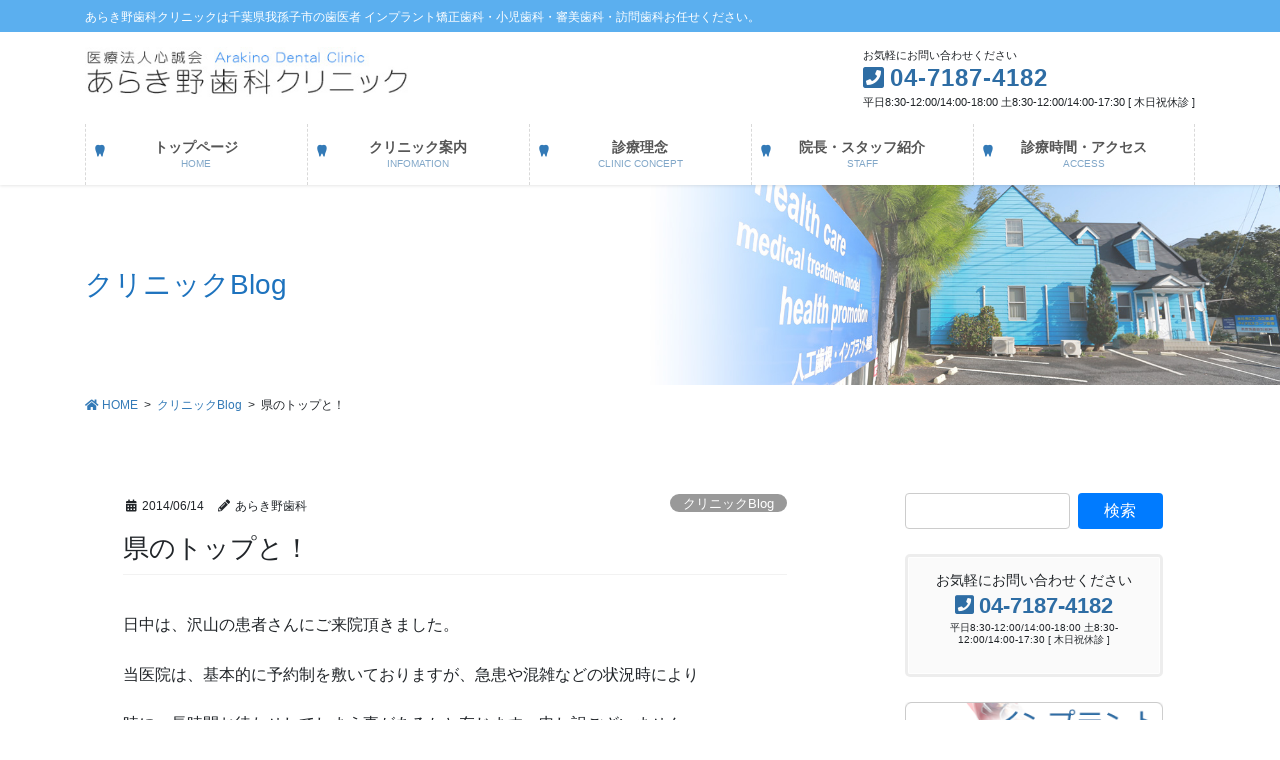

--- FILE ---
content_type: text/html; charset=UTF-8
request_url: https://arakino-shika.com/blog/1745/
body_size: 14565
content:
<!DOCTYPE html>
<html lang="ja">
<head>
<meta charset="utf-8">
<meta http-equiv="X-UA-Compatible" content="IE=edge">
<meta name="viewport" content="width=device-width, initial-scale=1">
<title>県のトップと！ | あらき野歯科クリニック</title>
<meta name='robots' content='max-image-preview:large' />
<link rel='dns-prefetch' href='//webfonts.sakura.ne.jp' />
<link rel='dns-prefetch' href='//s.w.org' />
<link rel="alternate" type="application/rss+xml" title="あらき野歯科クリニック &raquo; フィード" href="https://arakino-shika.com/feed/" />
<link rel="alternate" type="application/rss+xml" title="あらき野歯科クリニック &raquo; コメントフィード" href="https://arakino-shika.com/comments/feed/" />
<meta name="description" content="日中は、沢山の患者さんにご来院頂きました。当医院は、基本的に予約制を敷いておりますが、急患や混雑などの状況時により時に、長時間お待たせしてしまう事があるかと存じます。申し訳ございません。しかし、できる限りお時間通り診療ができるように善処してまいります。宜しくお願い致します。&nbsp;夜は、船橋の地にて、大好きな県歯の斉藤会長と大好きな先輩とミーティングをしました。歯科医師会が、県民、地域住民にどう貢献できるか、そのため" /><script type="text/javascript">
window._wpemojiSettings = {"baseUrl":"https:\/\/s.w.org\/images\/core\/emoji\/14.0.0\/72x72\/","ext":".png","svgUrl":"https:\/\/s.w.org\/images\/core\/emoji\/14.0.0\/svg\/","svgExt":".svg","source":{"concatemoji":"https:\/\/arakino-shika.com\/wp-includes\/js\/wp-emoji-release.min.js?ver=e8a9d71a5db60f018fe6cb42971b145c"}};
/*! This file is auto-generated */
!function(e,a,t){var n,r,o,i=a.createElement("canvas"),p=i.getContext&&i.getContext("2d");function s(e,t){var a=String.fromCharCode,e=(p.clearRect(0,0,i.width,i.height),p.fillText(a.apply(this,e),0,0),i.toDataURL());return p.clearRect(0,0,i.width,i.height),p.fillText(a.apply(this,t),0,0),e===i.toDataURL()}function c(e){var t=a.createElement("script");t.src=e,t.defer=t.type="text/javascript",a.getElementsByTagName("head")[0].appendChild(t)}for(o=Array("flag","emoji"),t.supports={everything:!0,everythingExceptFlag:!0},r=0;r<o.length;r++)t.supports[o[r]]=function(e){if(!p||!p.fillText)return!1;switch(p.textBaseline="top",p.font="600 32px Arial",e){case"flag":return s([127987,65039,8205,9895,65039],[127987,65039,8203,9895,65039])?!1:!s([55356,56826,55356,56819],[55356,56826,8203,55356,56819])&&!s([55356,57332,56128,56423,56128,56418,56128,56421,56128,56430,56128,56423,56128,56447],[55356,57332,8203,56128,56423,8203,56128,56418,8203,56128,56421,8203,56128,56430,8203,56128,56423,8203,56128,56447]);case"emoji":return!s([129777,127995,8205,129778,127999],[129777,127995,8203,129778,127999])}return!1}(o[r]),t.supports.everything=t.supports.everything&&t.supports[o[r]],"flag"!==o[r]&&(t.supports.everythingExceptFlag=t.supports.everythingExceptFlag&&t.supports[o[r]]);t.supports.everythingExceptFlag=t.supports.everythingExceptFlag&&!t.supports.flag,t.DOMReady=!1,t.readyCallback=function(){t.DOMReady=!0},t.supports.everything||(n=function(){t.readyCallback()},a.addEventListener?(a.addEventListener("DOMContentLoaded",n,!1),e.addEventListener("load",n,!1)):(e.attachEvent("onload",n),a.attachEvent("onreadystatechange",function(){"complete"===a.readyState&&t.readyCallback()})),(e=t.source||{}).concatemoji?c(e.concatemoji):e.wpemoji&&e.twemoji&&(c(e.twemoji),c(e.wpemoji)))}(window,document,window._wpemojiSettings);
</script>
<style type="text/css">
img.wp-smiley,
img.emoji {
	display: inline !important;
	border: none !important;
	box-shadow: none !important;
	height: 1em !important;
	width: 1em !important;
	margin: 0 0.07em !important;
	vertical-align: -0.1em !important;
	background: none !important;
	padding: 0 !important;
}
</style>
	<link rel='stylesheet' id='vkExUnit_common_style-css'  href='https://arakino-shika.com/wp-content/plugins/vk-all-in-one-expansion-unit/assets/css/vkExUnit_style.css?ver=9.61.6.0' type='text/css' media='all' />
<style id='vkExUnit_common_style-inline-css' type='text/css'>
:root {--ver_page_top_button_url:url(https://arakino-shika.com/wp-content/plugins/vk-all-in-one-expansion-unit/assets/images/to-top-btn-icon.svg);}@font-face {font-weight: normal;font-style: normal;font-family: "vk_sns";src: url("https://arakino-shika.com/wp-content/plugins/vk-all-in-one-expansion-unit/inc/sns/icons/fonts/vk_sns.eot?-bq20cj");src: url("https://arakino-shika.com/wp-content/plugins/vk-all-in-one-expansion-unit/inc/sns/icons/fonts/vk_sns.eot?#iefix-bq20cj") format("embedded-opentype"),url("https://arakino-shika.com/wp-content/plugins/vk-all-in-one-expansion-unit/inc/sns/icons/fonts/vk_sns.woff?-bq20cj") format("woff"),url("https://arakino-shika.com/wp-content/plugins/vk-all-in-one-expansion-unit/inc/sns/icons/fonts/vk_sns.ttf?-bq20cj") format("truetype"),url("https://arakino-shika.com/wp-content/plugins/vk-all-in-one-expansion-unit/inc/sns/icons/fonts/vk_sns.svg?-bq20cj#vk_sns") format("svg");}
</style>
<link rel='stylesheet' id='wp-block-library-css'  href='https://arakino-shika.com/wp-includes/css/dist/block-library/style.min.css?ver=e8a9d71a5db60f018fe6cb42971b145c' type='text/css' media='all' />
<style id='global-styles-inline-css' type='text/css'>
body{--wp--preset--color--black: #000000;--wp--preset--color--cyan-bluish-gray: #abb8c3;--wp--preset--color--white: #ffffff;--wp--preset--color--pale-pink: #f78da7;--wp--preset--color--vivid-red: #cf2e2e;--wp--preset--color--luminous-vivid-orange: #ff6900;--wp--preset--color--luminous-vivid-amber: #fcb900;--wp--preset--color--light-green-cyan: #7bdcb5;--wp--preset--color--vivid-green-cyan: #00d084;--wp--preset--color--pale-cyan-blue: #8ed1fc;--wp--preset--color--vivid-cyan-blue: #0693e3;--wp--preset--color--vivid-purple: #9b51e0;--wp--preset--gradient--vivid-cyan-blue-to-vivid-purple: linear-gradient(135deg,rgba(6,147,227,1) 0%,rgb(155,81,224) 100%);--wp--preset--gradient--light-green-cyan-to-vivid-green-cyan: linear-gradient(135deg,rgb(122,220,180) 0%,rgb(0,208,130) 100%);--wp--preset--gradient--luminous-vivid-amber-to-luminous-vivid-orange: linear-gradient(135deg,rgba(252,185,0,1) 0%,rgba(255,105,0,1) 100%);--wp--preset--gradient--luminous-vivid-orange-to-vivid-red: linear-gradient(135deg,rgba(255,105,0,1) 0%,rgb(207,46,46) 100%);--wp--preset--gradient--very-light-gray-to-cyan-bluish-gray: linear-gradient(135deg,rgb(238,238,238) 0%,rgb(169,184,195) 100%);--wp--preset--gradient--cool-to-warm-spectrum: linear-gradient(135deg,rgb(74,234,220) 0%,rgb(151,120,209) 20%,rgb(207,42,186) 40%,rgb(238,44,130) 60%,rgb(251,105,98) 80%,rgb(254,248,76) 100%);--wp--preset--gradient--blush-light-purple: linear-gradient(135deg,rgb(255,206,236) 0%,rgb(152,150,240) 100%);--wp--preset--gradient--blush-bordeaux: linear-gradient(135deg,rgb(254,205,165) 0%,rgb(254,45,45) 50%,rgb(107,0,62) 100%);--wp--preset--gradient--luminous-dusk: linear-gradient(135deg,rgb(255,203,112) 0%,rgb(199,81,192) 50%,rgb(65,88,208) 100%);--wp--preset--gradient--pale-ocean: linear-gradient(135deg,rgb(255,245,203) 0%,rgb(182,227,212) 50%,rgb(51,167,181) 100%);--wp--preset--gradient--electric-grass: linear-gradient(135deg,rgb(202,248,128) 0%,rgb(113,206,126) 100%);--wp--preset--gradient--midnight: linear-gradient(135deg,rgb(2,3,129) 0%,rgb(40,116,252) 100%);--wp--preset--duotone--dark-grayscale: url('#wp-duotone-dark-grayscale');--wp--preset--duotone--grayscale: url('#wp-duotone-grayscale');--wp--preset--duotone--purple-yellow: url('#wp-duotone-purple-yellow');--wp--preset--duotone--blue-red: url('#wp-duotone-blue-red');--wp--preset--duotone--midnight: url('#wp-duotone-midnight');--wp--preset--duotone--magenta-yellow: url('#wp-duotone-magenta-yellow');--wp--preset--duotone--purple-green: url('#wp-duotone-purple-green');--wp--preset--duotone--blue-orange: url('#wp-duotone-blue-orange');--wp--preset--font-size--small: 13px;--wp--preset--font-size--medium: 20px;--wp--preset--font-size--large: 36px;--wp--preset--font-size--x-large: 42px;}.has-black-color{color: var(--wp--preset--color--black) !important;}.has-cyan-bluish-gray-color{color: var(--wp--preset--color--cyan-bluish-gray) !important;}.has-white-color{color: var(--wp--preset--color--white) !important;}.has-pale-pink-color{color: var(--wp--preset--color--pale-pink) !important;}.has-vivid-red-color{color: var(--wp--preset--color--vivid-red) !important;}.has-luminous-vivid-orange-color{color: var(--wp--preset--color--luminous-vivid-orange) !important;}.has-luminous-vivid-amber-color{color: var(--wp--preset--color--luminous-vivid-amber) !important;}.has-light-green-cyan-color{color: var(--wp--preset--color--light-green-cyan) !important;}.has-vivid-green-cyan-color{color: var(--wp--preset--color--vivid-green-cyan) !important;}.has-pale-cyan-blue-color{color: var(--wp--preset--color--pale-cyan-blue) !important;}.has-vivid-cyan-blue-color{color: var(--wp--preset--color--vivid-cyan-blue) !important;}.has-vivid-purple-color{color: var(--wp--preset--color--vivid-purple) !important;}.has-black-background-color{background-color: var(--wp--preset--color--black) !important;}.has-cyan-bluish-gray-background-color{background-color: var(--wp--preset--color--cyan-bluish-gray) !important;}.has-white-background-color{background-color: var(--wp--preset--color--white) !important;}.has-pale-pink-background-color{background-color: var(--wp--preset--color--pale-pink) !important;}.has-vivid-red-background-color{background-color: var(--wp--preset--color--vivid-red) !important;}.has-luminous-vivid-orange-background-color{background-color: var(--wp--preset--color--luminous-vivid-orange) !important;}.has-luminous-vivid-amber-background-color{background-color: var(--wp--preset--color--luminous-vivid-amber) !important;}.has-light-green-cyan-background-color{background-color: var(--wp--preset--color--light-green-cyan) !important;}.has-vivid-green-cyan-background-color{background-color: var(--wp--preset--color--vivid-green-cyan) !important;}.has-pale-cyan-blue-background-color{background-color: var(--wp--preset--color--pale-cyan-blue) !important;}.has-vivid-cyan-blue-background-color{background-color: var(--wp--preset--color--vivid-cyan-blue) !important;}.has-vivid-purple-background-color{background-color: var(--wp--preset--color--vivid-purple) !important;}.has-black-border-color{border-color: var(--wp--preset--color--black) !important;}.has-cyan-bluish-gray-border-color{border-color: var(--wp--preset--color--cyan-bluish-gray) !important;}.has-white-border-color{border-color: var(--wp--preset--color--white) !important;}.has-pale-pink-border-color{border-color: var(--wp--preset--color--pale-pink) !important;}.has-vivid-red-border-color{border-color: var(--wp--preset--color--vivid-red) !important;}.has-luminous-vivid-orange-border-color{border-color: var(--wp--preset--color--luminous-vivid-orange) !important;}.has-luminous-vivid-amber-border-color{border-color: var(--wp--preset--color--luminous-vivid-amber) !important;}.has-light-green-cyan-border-color{border-color: var(--wp--preset--color--light-green-cyan) !important;}.has-vivid-green-cyan-border-color{border-color: var(--wp--preset--color--vivid-green-cyan) !important;}.has-pale-cyan-blue-border-color{border-color: var(--wp--preset--color--pale-cyan-blue) !important;}.has-vivid-cyan-blue-border-color{border-color: var(--wp--preset--color--vivid-cyan-blue) !important;}.has-vivid-purple-border-color{border-color: var(--wp--preset--color--vivid-purple) !important;}.has-vivid-cyan-blue-to-vivid-purple-gradient-background{background: var(--wp--preset--gradient--vivid-cyan-blue-to-vivid-purple) !important;}.has-light-green-cyan-to-vivid-green-cyan-gradient-background{background: var(--wp--preset--gradient--light-green-cyan-to-vivid-green-cyan) !important;}.has-luminous-vivid-amber-to-luminous-vivid-orange-gradient-background{background: var(--wp--preset--gradient--luminous-vivid-amber-to-luminous-vivid-orange) !important;}.has-luminous-vivid-orange-to-vivid-red-gradient-background{background: var(--wp--preset--gradient--luminous-vivid-orange-to-vivid-red) !important;}.has-very-light-gray-to-cyan-bluish-gray-gradient-background{background: var(--wp--preset--gradient--very-light-gray-to-cyan-bluish-gray) !important;}.has-cool-to-warm-spectrum-gradient-background{background: var(--wp--preset--gradient--cool-to-warm-spectrum) !important;}.has-blush-light-purple-gradient-background{background: var(--wp--preset--gradient--blush-light-purple) !important;}.has-blush-bordeaux-gradient-background{background: var(--wp--preset--gradient--blush-bordeaux) !important;}.has-luminous-dusk-gradient-background{background: var(--wp--preset--gradient--luminous-dusk) !important;}.has-pale-ocean-gradient-background{background: var(--wp--preset--gradient--pale-ocean) !important;}.has-electric-grass-gradient-background{background: var(--wp--preset--gradient--electric-grass) !important;}.has-midnight-gradient-background{background: var(--wp--preset--gradient--midnight) !important;}.has-small-font-size{font-size: var(--wp--preset--font-size--small) !important;}.has-medium-font-size{font-size: var(--wp--preset--font-size--medium) !important;}.has-large-font-size{font-size: var(--wp--preset--font-size--large) !important;}.has-x-large-font-size{font-size: var(--wp--preset--font-size--x-large) !important;}
</style>
<link rel='stylesheet' id='bootstrap-4-style-css'  href='https://arakino-shika.com/wp-content/themes/lightning-pro/library/bootstrap-4/css/bootstrap.min.css?ver=4.5.0' type='text/css' media='all' />
<link rel='stylesheet' id='lightning-common-style-css'  href='https://arakino-shika.com/wp-content/themes/lightning-pro/assets/css/common.css?ver=8.12.10' type='text/css' media='all' />
<style id='lightning-common-style-inline-css' type='text/css'>
/* vk-mobile-nav */:root {--vk-mobile-nav-menu-btn-bg-src: url("https://arakino-shika.com/wp-content/themes/lightning-pro/inc/vk-mobile-nav/package/images/vk-menu-btn-black.svg");--vk-mobile-nav-menu-btn-close-bg-src: url("https://arakino-shika.com/wp-content/themes/lightning-pro/inc/vk-mobile-nav/package/images/vk-menu-close-black.svg");--vk-menu-acc-icon-open-black-bg-src: url("https://arakino-shika.com/wp-content/themes/lightning-pro/inc/vk-mobile-nav/package/images/vk-menu-acc-icon-open-black.svg");--vk-menu-acc-icon-open-white-bg-src: url("https://arakino-shika.com/wp-content/themes/lightning-pro/inc/vk-mobile-nav/package/images/vk-menu-acc-icon-open-white.svg");--vk-menu-acc-icon-close-black-bg-src: url("https://arakino-shika.com/wp-content/themes/lightning-pro/inc/vk-mobile-nav/package/images/vk-menu-close-black.svg");--vk-menu-acc-icon-close-white-bg-src: url("https://arakino-shika.com/wp-content/themes/lightning-pro/inc/vk-mobile-nav/package/images/vk-menu-close-white.svg");}
</style>
<link rel='stylesheet' id='lightning-design-style-css'  href='https://arakino-shika.com/wp-content/plugins/lightning-skin-pale/bs4/css/style.css?ver=8.1.9' type='text/css' media='all' />
<style id='lightning-design-style-inline-css' type='text/css'>
a { color:#337ab7; }
.tagcloud a:before { font-family: "Font Awesome 5 Free";content: "\f02b";font-weight: bold; }
/* Pro Title Design */ h2,.mainSection .cart_totals h2,h2.mainSection-title { background-color:unset;position: relative;border:none;padding:unset;margin-left: auto;margin-right: auto;border-radius:unset;outline: unset;outline-offset: unset;box-shadow: unset;content:none;overflow: unset;background-color:#337ab7;position: relative;padding: 0.6em 0.8em 0.5em;margin-bottom:1.2em;color:#fff;border-radius:4px;text-align:left;}h2 a,.mainSection .cart_totals h2 a,h2.mainSection-title a { color:#fff;}h2::before,.mainSection .cart_totals h2::before,h2.mainSection-title::before { background-color:unset;position: relative;border:none;padding:unset;margin-left: auto;margin-right: auto;border-radius:unset;outline: unset;outline-offset: unset;box-shadow: unset;content:none;overflow: unset;content: "";position: absolute;top: auto;left: 40px;bottom: -20px;width: auto;margin-left: -10px;border: 10px solid transparent;border-top: 10px solid #337ab7;z-index: 2;height: auto;background-color: transparent !important;}h2::after,.mainSection .cart_totals h2::after,h2.mainSection-title::after { background-color:unset;position: relative;border:none;padding:unset;margin-left: auto;margin-right: auto;border-radius:unset;outline: unset;outline-offset: unset;box-shadow: unset;content:none;overflow: unset;}.siteContent .subSection-title,.siteContent .widget .subSection-title { background-color:unset;position: relative;border:none;padding:unset;margin-left: auto;margin-right: auto;border-radius:unset;outline: unset;outline-offset: unset;box-shadow: unset;content:none;overflow: unset;text-align:left;}.siteContent .subSection-title a,.siteContent .widget .subSection-title a { color:#333;}.siteContent .subSection-title::before,.siteContent .widget .subSection-title::before { background-color:unset;position: relative;border:none;padding:unset;margin-left: auto;margin-right: auto;border-radius:unset;outline: unset;outline-offset: unset;box-shadow: unset;content:none;overflow: unset;}.siteContent .subSection-title::after,.siteContent .widget .subSection-title::after { background-color:unset;position: relative;border:none;padding:unset;margin-left: auto;margin-right: auto;border-radius:unset;outline: unset;outline-offset: unset;box-shadow: unset;content:none;overflow: unset;}.siteFooter .subSection-title { background-color:unset;position: relative;border:none;padding:unset;margin-left: auto;margin-right: auto;border-radius:unset;outline: unset;outline-offset: unset;box-shadow: unset;content:none;overflow: unset;background-color:#337ab7;padding: 0.6em 0.7em 0.5em;margin-bottom:1.2em;color:#fff;border-radius:4px;}.siteFooter .subSection-title a { color:#fff;}.siteFooter .subSection-title::before { background-color:unset;position: relative;border:none;padding:unset;margin-left: auto;margin-right: auto;border-radius:unset;outline: unset;outline-offset: unset;box-shadow: unset;content:none;overflow: unset;}.siteFooter .subSection-title::after { background-color:unset;position: relative;border:none;padding:unset;margin-left: auto;margin-right: auto;border-radius:unset;outline: unset;outline-offset: unset;box-shadow: unset;content:none;overflow: unset;}h3 { background-color:unset;position: relative;border:none;padding:unset;margin-left: auto;margin-right: auto;border-radius:unset;outline: unset;outline-offset: unset;box-shadow: unset;content:none;overflow: unset;color: #333;padding: 0.6em 0 0.5em;margin-bottom:1.2em;border-top: double 3px #337ab7;border-bottom: double 3px #337ab7;}h3 a { color:#333;}h3::before { background-color:unset;position: relative;border:none;padding:unset;margin-left: auto;margin-right: auto;border-radius:unset;outline: unset;outline-offset: unset;box-shadow: unset;content:none;overflow: unset;}h3::after { background-color:unset;position: relative;border:none;padding:unset;margin-left: auto;margin-right: auto;border-radius:unset;outline: unset;outline-offset: unset;box-shadow: unset;content:none;overflow: unset;}h4 { background-color:unset;position: relative;border:none;padding:unset;margin-left: auto;margin-right: auto;border-radius:unset;outline: unset;outline-offset: unset;box-shadow: unset;content:none;overflow: unset;color:#333;padding: 0.6em 0 0.5em;margin-bottom:1.2em;border-bottom: double 3px #337ab7;}h4 a { color:#333;}h4::before { background-color:unset;position: relative;border:none;padding:unset;margin-left: auto;margin-right: auto;border-radius:unset;outline: unset;outline-offset: unset;box-shadow: unset;content:none;overflow: unset;}h4::after { background-color:unset;position: relative;border:none;padding:unset;margin-left: auto;margin-right: auto;border-radius:unset;outline: unset;outline-offset: unset;box-shadow: unset;content:none;overflow: unset;}h5 { background-color:unset;position: relative;border:none;padding:unset;margin-left: auto;margin-right: auto;border-radius:unset;outline: unset;outline-offset: unset;box-shadow: unset;content:none;overflow: unset;color: #333;background-color: #efefef;padding: 0.6em 0.7em 0.5em;margin-bottom:1.2em;border-radius: 4px;}h5 a { color:#333;}h5::before { background-color:unset;position: relative;border:none;padding:unset;margin-left: auto;margin-right: auto;border-radius:unset;outline: unset;outline-offset: unset;box-shadow: unset;content:none;overflow: unset;}h5::after { background-color:unset;position: relative;border:none;padding:unset;margin-left: auto;margin-right: auto;border-radius:unset;outline: unset;outline-offset: unset;box-shadow: unset;content:none;overflow: unset;}h6 { background-color:unset;position: relative;border:none;padding:unset;margin-left: auto;margin-right: auto;border-radius:unset;outline: unset;outline-offset: unset;box-shadow: unset;content:none;overflow: unset;color:#333;padding: 0.6em 0 0.5em;margin-bottom:1.2em;border-bottom: 1px solid #ccc;background-color:transparent;text-align:left;}h6 a { color:#333;}h6::before { background-color:unset;position: relative;border:none;padding:unset;margin-left: auto;margin-right: auto;border-radius:unset;outline: unset;outline-offset: unset;box-shadow: unset;content:none;overflow: unset;}h6::after { background-color:unset;position: relative;border:none;padding:unset;margin-left: auto;margin-right: auto;border-radius:unset;outline: unset;outline-offset: unset;box-shadow: unset;content:none;overflow: unset;content: "";line-height: 0;display: block;overflow: hidden;position: absolute;left:0;bottom: -1px;width: 30%;border-bottom: 1px solid #337ab7;margin-left: 0;height:inherit;}
/* page header */:root{--vk-page-header-url : url(https://arakino-shika.com/wp-content/uploads/2022/06/page_header_03.jpg);}@media ( max-width:575.98px ){:root{--vk-page-header-url : url(https://arakino-shika.com/wp-content/uploads/2022/06/page_header_03.jpg);}}.page-header{ position:relative;color:#1e73be;text-align:left;background: var(--vk-page-header-url, url(https://arakino-shika.com/wp-content/uploads/2022/06/page_header_03.jpg) ) no-repeat 50% center;background-size: cover;}
.vk-campaign-text{background:#eab010;color:#fff;}.vk-campaign-text_btn,.vk-campaign-text_btn:link,.vk-campaign-text_btn:visited,.vk-campaign-text_btn:focus,.vk-campaign-text_btn:active{background:#fff;color:#4c4c4c;}a.vk-campaign-text_btn:hover{background:#eab010;color:#fff;}.vk-campaign-text_link,.vk-campaign-text_link:link,.vk-campaign-text_link:hover,.vk-campaign-text_link:visited,.vk-campaign-text_link:active,.vk-campaign-text_link:focus{color:#fff;}
.headerTop{color:#ffffff;background-color:#5bafef;}.headerTop .nav li a{color:#ffffff;}
</style>
<link rel='stylesheet' id='lightning-theme-style-css'  href='https://arakino-shika.com/wp-content/themes/lightning-pro/style.css?ver=8.12.10' type='text/css' media='all' />
<link rel='stylesheet' id='vk-media-posts-style-css'  href='https://arakino-shika.com/wp-content/themes/lightning-pro/inc/media-posts/package/css/media-posts.css?ver=1.2' type='text/css' media='all' />
<link rel='stylesheet' id='lightning-pale-icons-css'  href='https://arakino-shika.com/wp-content/plugins/lightning-skin-pale/icons/style.css?ver=8.1.9' type='text/css' media='all' />
<link rel='stylesheet' id='vk-font-awesome-css'  href='https://arakino-shika.com/wp-content/themes/lightning-pro/inc/font-awesome/package/versions/5/css/all.min.css?ver=5.13.0' type='text/css' media='all' />
<script type='text/javascript' src='https://arakino-shika.com/wp-includes/js/jquery/jquery.min.js?ver=3.6.0' id='jquery-core-js'></script>
<script type='text/javascript' src='https://arakino-shika.com/wp-includes/js/jquery/jquery-migrate.min.js?ver=3.3.2' id='jquery-migrate-js'></script>
<script type='text/javascript' src='//webfonts.sakura.ne.jp/js/sakurav3.js?fadein=0&#038;ver=3.1.0' id='typesquare_std-js'></script>
<link rel="https://api.w.org/" href="https://arakino-shika.com/wp-json/" /><link rel="alternate" type="application/json" href="https://arakino-shika.com/wp-json/wp/v2/posts/1745" /><link rel="EditURI" type="application/rsd+xml" title="RSD" href="https://arakino-shika.com/xmlrpc.php?rsd" />
<link rel="wlwmanifest" type="application/wlwmanifest+xml" href="https://arakino-shika.com/wp-includes/wlwmanifest.xml" /> 

<link rel="canonical" href="https://arakino-shika.com/blog/1745/" />
<link rel='shortlink' href='https://arakino-shika.com/?p=1745' />
<link rel="alternate" type="application/json+oembed" href="https://arakino-shika.com/wp-json/oembed/1.0/embed?url=https%3A%2F%2Farakino-shika.com%2Fblog%2F1745%2F" />
<link rel="alternate" type="text/xml+oembed" href="https://arakino-shika.com/wp-json/oembed/1.0/embed?url=https%3A%2F%2Farakino-shika.com%2Fblog%2F1745%2F&#038;format=xml" />
<!-- Global site tag (gtag.js) - Google Analytics -->
<script async src="https://www.googletagmanager.com/gtag/js?id=UA-8302954-3"></script>
<script>
  window.dataLayer = window.dataLayer || [];
  function gtag(){dataLayer.push(arguments);}
  gtag('js', new Date());

  gtag('config', 'UA-8302954-3');
</script><meta name="google-site-verification" content="&lt;meta name=&quot;google-site-verification&quot; content=&quot;-sNBd5fAm9skMO0IcRk7VYXzGTERKE0rhsJ-haBVkeQ&quot; /&gt;" />
<style id="lightning-color-custom-for-plugins" type="text/css">/* ltg theme common */.color_key_bg,.color_key_bg_hover:hover{background-color: #337ab7;}.color_key_txt,.color_key_txt_hover:hover{color: #337ab7;}.color_key_border,.color_key_border_hover:hover{border-color: #337ab7;}.color_key_dark_bg,.color_key_dark_bg_hover:hover{background-color: #2e6da4;}.color_key_dark_txt,.color_key_dark_txt_hover:hover{color: #2e6da4;}.color_key_dark_border,.color_key_dark_border_hover:hover{border-color: #2e6da4;}</style><style id="lightning-pale-custom" type="text/css">/* Pale custom */h2,.h2 { border-top-color: #2e6da4; }h3,.h3,.veu_card .veu_card_title { border-left-color:#2e6da4; }h4,.h4 { border-bottom-color:#2e6da4; }ul.page-numbers li span.page-numbers.current,.page-link dl .post-page-numbers.current { background-color:#2e6da4; }ul.gMenu>li>a:before,.navbar-brand a:hover,.veu_pageList_ancestor ul.pageList a:hover,.nav>li>a:focus, .nav>li>a:hover,.subSection li a:hover,.subSection li.current-cat>a,.subSection li.current_page_item>a {color: #2e6da4;}.media .media-body .media-heading a:hover { color: #2e6da4; }ul.page-numbers li span.page-numbers.current { background-color:#2e6da4; }.pager li > a { border-color:#2e6da4; color:#2e6da4; }.pager li > a:hover { background-color:#2e6da4; color:#fff; }dl dt:before { color:#2e6da4; }dl.veu_qaItem dt:before{background-color: #2e6da4;}dl.veu_qaItem dd:before {border-color: #2e6da4;color: #2e6da4;}.page-header { background-color:#2e6da4; }.veu_pageList_ancestor ul.pageList .current_page_item>a,.veu_leadTxt,.entry-body .leadTxt,.veu_color_txt_key {color:#2e6da4;}.veu_adminEdit .btn-default {color: #2e6da4;border-color:#2e6da4;}.veu_3prArea .linkurl a:focus,.veu_3prArea .linkurl a:hover,.btn-primary:focus,.btn-primary:hover {border-color: #2e6da4;background-color: #2e6da4;}.btn-default{border-color: #2e6da4;color: #2e6da4;}.btn-default:focus,.btn-default:hover{border-color:#2e6da4;background-color:#2e6da4;}.page_top_btn {box-shadow: 0 0 0 1px #2e6da4;background-color:#2e6da4;　}@media (min-width: 992px){ul.gMenu > li .gMenu_description { color: #2e6da4; }ul.gMenu > li:hover > a .gMenu_description,ul.gMenu > li.current-post-ancestor > a .gMenu_description,ul.gMenu > li.current-menu-item > a .gMenu_description,ul.gMenu > li.current-menu-parent > a .gMenu_description,ul.gMenu > li.current-menu-ancestor > a .gMenu_description,ul.gMenu > li.current_page_parent > a .gMenu_description,ul.gMenu > li.current_page_ancestor > a .gMenu_description { color: #2e6da4; }ul.gMenu a:hover { color: #2e6da4; }ul.gMenu > li > ul.sub-menu { background-color:#2e6da4 }ul.gMenu > li > ul.sub-menu li a{ border-bottom:1px solid #2e6da4; }ul.gMenu > li > ul.sub-menu li a {background-color: #2e6da4;}ul.gMenu > li > ul.sub-menu li a:hover{ background-color: #2e6da4;}}@media (min-width: 768px){ul.gMenu > li > a:hover .gMenu_description { color: #2e6da4; }}@media (max-width: 992px){ul.gMenu>li .sub-menu li a:before,.vk-mobile-nav nav ul li a:before,.vk-mobile-nav nav ul li .sub-menu li a:before { color: #2e6da4; }}.siteContent .btn-default:after { border-color: #2e6da4;}.siteContent .btn-primary,.siteContent a:after.btn-primary{ border-color: #2e6da4;}.siteContent .btn-primar:hover{ border-color: #2e6da4;}.siteContent .btn-primary:focus:after,.siteContent .btn-primary:hover:after { border-color:#2e6da4; }ul.page-numbers li span.page-numbers.current{ background-color:#2e6da4 }.pager li > a:hover{ background-color: #2e6da4; color: #fff; }.veu_3prArea .btn-default:after { color:#2e6da4; }.veu_sitemap .sitemap-col .link-list li a:hover { color: #2e6da4; }footer .widget_pages ul li a:hover,.widget_nav_menu ul li a:hover,.widget_archive ul li a:hover,.widget_categories ul li a:hover,.widget_recent_entries ul li a:hover{ color: #2e6da4; }.veu_newPosts ul.postList li .taxonomies a{ color:#2e6da4; border-color:#2e6da4; }.veu_newPosts ul.postList li .taxonomies a:hover{ background-color:#2e6da4; border-color:#2e6da4; }.mainSection .veu_newPosts.pt_0 .media-body .media-taxonomy a:hover{ color: #2e6da4; }.mainSection .veu_newPosts.pt_0 .media-body .media-taxonomy:after{ border-top: solid 1px #2e6da4; }.media .media-body .media-heading a:hover{ color: #2e6da4; }.device-pc .gMenu > li > a { padding-left:2em;padding-right:2em; }ul.gMenu>li>a:before {content: "\e903"; font-family: "icomoon"; speak: none; font-style: normal; font-weight: normal; font-variant: normal; position: absolute; top: 35%; text-transform: none; line-height: 1; margin-right: 0.4em; -webkit-font-smoothing: antialiased; -moz-osx-font-smoothing: grayscale;}@media (max-width: 992px){.vk-mobile-nav nav>ul>li>a { padding-left:1.5em; }.vk-mobile-nav nav>ul>li>a:before { content: "\e903"; font-family: "icomoon"; speak: none; font-style: normal; font-weight: normal; font-variant: normal; position: absolute; top: 35%; left: 0; text-transform: none; line-height: 1; margin-right: 0.4em; -webkit-font-smoothing: antialiased; -moz-osx-font-smoothing: grayscale;}}body, .header_scrolled .gMenu_outer, .gMenu_outer, .vk-mobile-nav.siteHeader{background-color:#ffffff;}:root {--g_nav_main_acc_icon_open_url:url(https://arakino-shika.com/wp-content/themes/lightning-pro/inc/vk-mobile-nav/package/images/vk-menu-acc-icon-open-black.svg);--g_nav_main_acc_icon_close_url: url(https://arakino-shika.com/wp-content/themes/lightning-pro/inc/vk-mobile-nav/package/images/vk-menu-close-black.svg);--g_nav_sub_acc_icon_open_url: url(https://arakino-shika.com/wp-content/themes/lightning-pro/inc/vk-mobile-nav/package/images/vk-menu-acc-icon-open-white.svg);--g_nav_sub_acc_icon_close_url: url(https://arakino-shika.com/wp-content/themes/lightning-pro/inc/vk-mobile-nav/package/images/vk-menu-close-white.svg);}</style><!-- [ VK All in One Expansion Unit OGP ] -->
<meta property="og:site_name" content="あらき野歯科クリニック" />
<meta property="og:url" content="https://arakino-shika.com/blog/1745/" />
<meta property="og:title" content="県のトップと！ | あらき野歯科クリニック" />
<meta property="og:description" content="日中は、沢山の患者さんにご来院頂きました。当医院は、基本的に予約制を敷いておりますが、急患や混雑などの状況時により時に、長時間お待たせしてしまう事があるかと存じます。申し訳ございません。しかし、できる限りお時間通り診療ができるように善処してまいります。宜しくお願い致します。&nbsp;夜は、船橋の地にて、大好きな県歯の斉藤会長と大好きな先輩とミーティングをしました。歯科医師会が、県民、地域住民にどう貢献できるか、そのため" />
<meta property="og:type" content="article" />
<meta property="og:image" content="https://arakino-shika.com/wp-content/uploads/2022/06/icon01.png" />
<meta property="og:image:width" content="506" />
<meta property="og:image:height" content="506" />
<!-- [ / VK All in One Expansion Unit OGP ] -->
<link rel="icon" href="https://arakino-shika.com/wp-content/uploads/2022/06/icon01-150x150.png" sizes="32x32" />
<link rel="icon" href="https://arakino-shika.com/wp-content/uploads/2022/06/icon01-300x300.png" sizes="192x192" />
<link rel="apple-touch-icon" href="https://arakino-shika.com/wp-content/uploads/2022/06/icon01-300x300.png" />
<meta name="msapplication-TileImage" content="https://arakino-shika.com/wp-content/uploads/2022/06/icon01-300x300.png" />
		<style type="text/css" id="wp-custom-css">
			/*ヘッダーナビゲーションのテキストカラー*/
.gMenu a {
    color: #555;
}

/*ヘッダーナビゲーションのアイコンカラー*/
ul.gMenu > li > a::before, .navbar-brand a:hover, .veu_pageList_ancestor ul.pageList a:hover, .nav > li > a:focus, .nav > li > a:hover, .subSection li a:hover, .subSection li.current-cat > a, .subSection li.current_page_item > a {
    color: #337ab7;
}

/*診療時間表の設定*/
tr.timetable_0001 {
    font-size: 13px;
    background-color: #aedcff;
}

td.timetable_text_0001 {
    font-size: 13px;
    color: #000000;
    background-color: #FAFAFA;
}

td.timetable_mark_0001 {
    font-size: 13px;
    color: #214a2a;
    background-color: #FFFFFF;
}

/*3PRエリアの文字設定*/
.widget .subSection-title {
    margin-top: 0;
    font-size: 20px;
    font-weight: 600;
    color: #a97727;
    text-align: left;
}

/* 電話番号の文字カラー*/ 
.veu_contact .contact_txt_tel {
    padding: 5px 0;
    font-size: 28px;
    line-height: 105%;
    font-weight: 700;
	  color: #2e6da4;
}

/* 3PRのテキスト左寄せ*/ 
.veu_3prArea .summary {
    margin-bottom: .5em;
    font-size: 14px;
    line-height: 1.6em;
    text-align: left;
}

/*テーブルデザインシンプル*/
table{
  border-collapse:collapse;
  margin:0 auto;
}
td,th{
  border:1px solid #ccc;
  padding:10px;
}
th{
  background:#EFEFEF;
}

/* テーブルのボーダーを濃くする */
.table tbody tr td, .table tbody tr th, .table td, .table th, .table thead tr td, .table thead tr th, table tbody tr td, table tbody tr th, table td, table th, table thead tr td, table thead tr th {
    border-top: 1px solid rgba(0, 0, 0, 0.14);
	border-bottom: 1px solid rgba(0, 0, 0, 0.14);
    border-left: 1px solid rgba(0, 0, 0, 0.14);
    border-right: 1px solid rgba(0, 0, 0, 0.14);
}

/* ページ内リンク位置合わせ */
a.anchor{
    display: block;
    padding-top: 10px;
    margin-top: -10px;
}

/* 追加空白行 */
p.mb8 {
    margin-bottom: 0.8em;
}

/* 追加空白行 */
p.mb5 {
    margin-bottom: 0.5em;
}

/* サブメニュー右のアイコンを消す */
.subSection li.page_item a::after {
  position: absolute;
  content: "\f105";
  font-family: FontAwesome;
  top: 50%;
  right: 10px;
  margin-top: -10px;
  transition: all .3s;
	display: none;
}

/* お問い合わせのメールアイコンを消す */
.fa-envelope::before {
    content: \];
    display: none;
}

/* 全幅見出しをセンタリング */
.widget_ltg_full_wide_title_title {
  font-size: 2rem;
  padding: 0;
  margin-bottom: .3em;
  line-height: 1.4em;
  background: 0 0;
  border: none;
  text-align: center;
}

/* フッターサブセクションタイトルの設定 */
.siteFooter .subSection-title {
  background-color: unset;
  position: relative;
  border: none;
    border-bottom-color: currentcolor;
    border-bottom-style: none;
    border-bottom-width: medium;
  padding: unset;
  margin-left: auto;
  margin-right: auto;
  border-radius: unset;
  outline: unset;
  outline-offset: unset;
  box-shadow: unset;
  content: none;
  overflow: unset;
  background-color: none;
  padding: 0.6em 0.7em 0.5em;
  margin-bottom: 1.2em;
  color: #2e6da4;
  border-radius: 4px;
}
		</style>
		
</head>
<body class="post-template-default single single-post postid-1745 single-format-standard post-name-%e7%9c%8c%e3%81%ae%e3%83%88%e3%83%83%e3%83%97%e3%81%a8%ef%bc%81 post-type-post sidebar-fix sidebar-fix-priority-bottom bootstrap4 device-pc fa_v5_css">
<a class="skip-link screen-reader-text" href="#main">コンテンツに移動</a>
<a class="skip-link screen-reader-text" href="#vk-mobile-nav">ナビゲーションに移動</a>
<svg xmlns="http://www.w3.org/2000/svg" viewBox="0 0 0 0" width="0" height="0" focusable="false" role="none" style="visibility: hidden; position: absolute; left: -9999px; overflow: hidden;" ><defs><filter id="wp-duotone-dark-grayscale"><feColorMatrix color-interpolation-filters="sRGB" type="matrix" values=" .299 .587 .114 0 0 .299 .587 .114 0 0 .299 .587 .114 0 0 .299 .587 .114 0 0 " /><feComponentTransfer color-interpolation-filters="sRGB" ><feFuncR type="table" tableValues="0 0.49803921568627" /><feFuncG type="table" tableValues="0 0.49803921568627" /><feFuncB type="table" tableValues="0 0.49803921568627" /><feFuncA type="table" tableValues="1 1" /></feComponentTransfer><feComposite in2="SourceGraphic" operator="in" /></filter></defs></svg><svg xmlns="http://www.w3.org/2000/svg" viewBox="0 0 0 0" width="0" height="0" focusable="false" role="none" style="visibility: hidden; position: absolute; left: -9999px; overflow: hidden;" ><defs><filter id="wp-duotone-grayscale"><feColorMatrix color-interpolation-filters="sRGB" type="matrix" values=" .299 .587 .114 0 0 .299 .587 .114 0 0 .299 .587 .114 0 0 .299 .587 .114 0 0 " /><feComponentTransfer color-interpolation-filters="sRGB" ><feFuncR type="table" tableValues="0 1" /><feFuncG type="table" tableValues="0 1" /><feFuncB type="table" tableValues="0 1" /><feFuncA type="table" tableValues="1 1" /></feComponentTransfer><feComposite in2="SourceGraphic" operator="in" /></filter></defs></svg><svg xmlns="http://www.w3.org/2000/svg" viewBox="0 0 0 0" width="0" height="0" focusable="false" role="none" style="visibility: hidden; position: absolute; left: -9999px; overflow: hidden;" ><defs><filter id="wp-duotone-purple-yellow"><feColorMatrix color-interpolation-filters="sRGB" type="matrix" values=" .299 .587 .114 0 0 .299 .587 .114 0 0 .299 .587 .114 0 0 .299 .587 .114 0 0 " /><feComponentTransfer color-interpolation-filters="sRGB" ><feFuncR type="table" tableValues="0.54901960784314 0.98823529411765" /><feFuncG type="table" tableValues="0 1" /><feFuncB type="table" tableValues="0.71764705882353 0.25490196078431" /><feFuncA type="table" tableValues="1 1" /></feComponentTransfer><feComposite in2="SourceGraphic" operator="in" /></filter></defs></svg><svg xmlns="http://www.w3.org/2000/svg" viewBox="0 0 0 0" width="0" height="0" focusable="false" role="none" style="visibility: hidden; position: absolute; left: -9999px; overflow: hidden;" ><defs><filter id="wp-duotone-blue-red"><feColorMatrix color-interpolation-filters="sRGB" type="matrix" values=" .299 .587 .114 0 0 .299 .587 .114 0 0 .299 .587 .114 0 0 .299 .587 .114 0 0 " /><feComponentTransfer color-interpolation-filters="sRGB" ><feFuncR type="table" tableValues="0 1" /><feFuncG type="table" tableValues="0 0.27843137254902" /><feFuncB type="table" tableValues="0.5921568627451 0.27843137254902" /><feFuncA type="table" tableValues="1 1" /></feComponentTransfer><feComposite in2="SourceGraphic" operator="in" /></filter></defs></svg><svg xmlns="http://www.w3.org/2000/svg" viewBox="0 0 0 0" width="0" height="0" focusable="false" role="none" style="visibility: hidden; position: absolute; left: -9999px; overflow: hidden;" ><defs><filter id="wp-duotone-midnight"><feColorMatrix color-interpolation-filters="sRGB" type="matrix" values=" .299 .587 .114 0 0 .299 .587 .114 0 0 .299 .587 .114 0 0 .299 .587 .114 0 0 " /><feComponentTransfer color-interpolation-filters="sRGB" ><feFuncR type="table" tableValues="0 0" /><feFuncG type="table" tableValues="0 0.64705882352941" /><feFuncB type="table" tableValues="0 1" /><feFuncA type="table" tableValues="1 1" /></feComponentTransfer><feComposite in2="SourceGraphic" operator="in" /></filter></defs></svg><svg xmlns="http://www.w3.org/2000/svg" viewBox="0 0 0 0" width="0" height="0" focusable="false" role="none" style="visibility: hidden; position: absolute; left: -9999px; overflow: hidden;" ><defs><filter id="wp-duotone-magenta-yellow"><feColorMatrix color-interpolation-filters="sRGB" type="matrix" values=" .299 .587 .114 0 0 .299 .587 .114 0 0 .299 .587 .114 0 0 .299 .587 .114 0 0 " /><feComponentTransfer color-interpolation-filters="sRGB" ><feFuncR type="table" tableValues="0.78039215686275 1" /><feFuncG type="table" tableValues="0 0.94901960784314" /><feFuncB type="table" tableValues="0.35294117647059 0.47058823529412" /><feFuncA type="table" tableValues="1 1" /></feComponentTransfer><feComposite in2="SourceGraphic" operator="in" /></filter></defs></svg><svg xmlns="http://www.w3.org/2000/svg" viewBox="0 0 0 0" width="0" height="0" focusable="false" role="none" style="visibility: hidden; position: absolute; left: -9999px; overflow: hidden;" ><defs><filter id="wp-duotone-purple-green"><feColorMatrix color-interpolation-filters="sRGB" type="matrix" values=" .299 .587 .114 0 0 .299 .587 .114 0 0 .299 .587 .114 0 0 .299 .587 .114 0 0 " /><feComponentTransfer color-interpolation-filters="sRGB" ><feFuncR type="table" tableValues="0.65098039215686 0.40392156862745" /><feFuncG type="table" tableValues="0 1" /><feFuncB type="table" tableValues="0.44705882352941 0.4" /><feFuncA type="table" tableValues="1 1" /></feComponentTransfer><feComposite in2="SourceGraphic" operator="in" /></filter></defs></svg><svg xmlns="http://www.w3.org/2000/svg" viewBox="0 0 0 0" width="0" height="0" focusable="false" role="none" style="visibility: hidden; position: absolute; left: -9999px; overflow: hidden;" ><defs><filter id="wp-duotone-blue-orange"><feColorMatrix color-interpolation-filters="sRGB" type="matrix" values=" .299 .587 .114 0 0 .299 .587 .114 0 0 .299 .587 .114 0 0 .299 .587 .114 0 0 " /><feComponentTransfer color-interpolation-filters="sRGB" ><feFuncR type="table" tableValues="0.098039215686275 1" /><feFuncG type="table" tableValues="0 0.66274509803922" /><feFuncB type="table" tableValues="0.84705882352941 0.41960784313725" /><feFuncA type="table" tableValues="1 1" /></feComponentTransfer><feComposite in2="SourceGraphic" operator="in" /></filter></defs></svg><header class="siteHeader">
	<div class="headerTop" id="headerTop"><div class="container"><p class="headerTop_description">あらき野歯科クリニックは千葉県我孫子市の歯医者 インプラント矯正歯科・小児歯科・審美歯科・訪問歯科お任せください。</p></div><!-- [ / .container ] --></div><!-- [ / #headerTop  ] -->	<div class="container siteHeadContainer">
		<div class="navbar-header">
						<p class="navbar-brand siteHeader_logo">
			<a href="https://arakino-shika.com/">
				<span><img src="https://arakino-shika.com/wp-content/uploads/2022/06/top_logo1.jpg" alt="あらき野歯科クリニック" /></span>
			</a>
			</p>
			<div class="siteHeader_sub"><p class="contact_txt"><span class="contact_txt_catch">お気軽にお問い合わせください</span><span class="contact_txt_tel veu_color_txt_key"><i class="contact_txt_tel_icon fas fa-phone-square"></i>04-7187-4182</span><span class="contact_txt_time">平日8:30-12:00/14:00-18:00  土8:30-12:00/14:00-17:30  [ 木日祝休診 ]</span></p></div>		</div>

					<div id="gMenu_outer" class="gMenu_outer">
				<nav class="menu-%e3%83%98%e3%83%83%e3%83%80%e3%83%bc%e3%83%8a%e3%83%93%e3%82%b2%e3%83%bc%e3%82%b7%e3%83%a7%e3%83%b3-container"><ul id="menu-%e3%83%98%e3%83%83%e3%83%80%e3%83%bc%e3%83%8a%e3%83%93%e3%82%b2%e3%83%bc%e3%82%b7%e3%83%a7%e3%83%b3" class="menu gMenu vk-menu-acc"><li id="menu-item-8073" class="menu-item menu-item-type-custom menu-item-object-custom menu-item-home"><a href="https://arakino-shika.com/"><strong class="gMenu_name">トップページ</strong><span class="gMenu_description">HOME</span></a></li>
<li id="menu-item-8190" class="menu-item menu-item-type-post_type menu-item-object-page"><a href="https://arakino-shika.com/info/"><strong class="gMenu_name">クリニック案内</strong><span class="gMenu_description">INFOMATION</span></a></li>
<li id="menu-item-8191" class="menu-item menu-item-type-post_type menu-item-object-page"><a href="https://arakino-shika.com/concept/"><strong class="gMenu_name">診療理念</strong><span class="gMenu_description">CLINIC CONCEPT</span></a></li>
<li id="menu-item-8192" class="menu-item menu-item-type-post_type menu-item-object-page"><a href="https://arakino-shika.com/doctorstaff/"><strong class="gMenu_name">院長・スタッフ紹介</strong><span class="gMenu_description">STAFF</span></a></li>
<li id="menu-item-8208" class="menu-item menu-item-type-post_type menu-item-object-page"><a href="https://arakino-shika.com/scheaccess/"><strong class="gMenu_name">診療時間・アクセス</strong><span class="gMenu_description">ACCESS</span></a></li>
</ul></nav>			</div>
			</div>
	</header>

<div class="section page-header"><div class="container"><div class="row"><div class="col-md-12">
<div class="page-header_pageTitle">
クリニックBlog</div>
</div></div></div></div><!-- [ /.page-header ] -->


<!-- [ .breadSection ] --><div class="section breadSection"><div class="container"><div class="row"><ol class="breadcrumb" itemscope itemtype="https://schema.org/BreadcrumbList"><li id="panHome" itemprop="itemListElement" itemscope itemtype="http://schema.org/ListItem"><a itemprop="item" href="https://arakino-shika.com/"><span itemprop="name"><i class="fa fa-home"></i> HOME</span></a><meta itemprop="position" content="1" /></li><li itemprop="itemListElement" itemscope itemtype="http://schema.org/ListItem"><a itemprop="item" href="https://arakino-shika.com/category/blog/"><span itemprop="name">クリニックBlog</span></a><meta itemprop="position" content="2" /></li><li><span>県のトップと！</span><meta itemprop="position" content="3" /></li></ol></div></div></div><!-- [ /.breadSection ] -->

<div class="section siteContent siteContent-base-on">
<div class="container">
<div class="row">

	<div class="col mainSection mainSection-col-two baseSection vk_posts-mainSection mainSection-base-on" id="main" role="main">
				<article id="post-1745" class="entry entry-full post-1745 post type-post status-publish format-standard has-post-thumbnail hentry category-blog">

	
	
		<header class="entry-header">
			<div class="entry-meta">


<span class="published entry-meta_items">2014/06/14</span>

<span class="entry-meta_items entry-meta_updated entry-meta_hidden">/ 最終更新日 : <span class="updated">2014/07/02</span></span>


	
	<span class="vcard author entry-meta_items entry-meta_items_author"><span class="fn">あらき野歯科</span></span>



<span class="entry-meta_items entry-meta_items_term"><a href="https://arakino-shika.com/category/blog/" class="btn btn-xs btn-primary entry-meta_items_term_button" style="background-color:#999999;border:none;">クリニックBlog</a></span>
</div>
				<h1 class="entry-title">
											県のトップと！									</h1>
		</header>

	
	
	<div class="entry-body">
				<p>日中は、沢山の患者さんにご来院頂きました。</p>
<p>当医院は、基本的に予約制を敷いておりますが、急患や混雑などの状況時により</p>
<p>時に、長時間お待たせしてしまう事があるかと存じます。申し訳ございません。</p>
<p>しかし、できる限りお時間通り診療ができるように善処してまいります。</p>
<p>宜しくお願い致します。</p>
<p>&nbsp;</p>
<p>夜は、船橋の地にて、大好きな県歯の斉藤会長と大好きな先輩とミーティングをしました。<a href="http://arakino-shika.com/wp-content/uploads/2014/06/DSC_0128.jpg"><img src="http://arakino-shika.com/wp-content/uploads/2014/06/DSC_0128-300x169.jpg" alt="DSC_0128" width="300" height="169" class="aligncenter size-medium wp-image-1755" srcset="https://arakino-shika.com/wp-content/uploads/2014/06/DSC_0128-300x169.jpg 300w, https://arakino-shika.com/wp-content/uploads/2014/06/DSC_0128-1024x579.jpg 1024w, https://arakino-shika.com/wp-content/uploads/2014/06/DSC_0128-900x509.jpg 900w" sizes="(max-width: 300px) 100vw, 300px" /></a></p>
<p>歯科医師会が、県民、地域住民にどう貢献できるか、そのために若手青年歯科医師をどう牽引していくか、</p>
<p>じっくりお話をさせて頂きました。本当に勉強になります。</p>
<p>歯科医師会は最高です！！！　　非会員の先生は是非入会をお薦めします。一緒に地域を守りましょう！！！</p>
<p>&nbsp;</p>
			</div>

	
	
	
	
		<div class="entry-footer">

			<div class="entry-meta-dataList"><dl><dt>カテゴリー</dt><dd><a href="https://arakino-shika.com/category/blog/">クリニックBlog</a></dd></dl></div>
		</div><!-- [ /.entry-footer ] -->
	
	
			
	
		
		
		
		
	
	
</article><!-- [ /#post-1745 ] -->


	<div class="vk_posts postNextPrev">

		<div id="post-1740" class="vk_post vk_post-postType-post card card-post card-horizontal card-sm vk_post-col-xs-12 vk_post-col-sm-12 vk_post-col-md-6 post-1740 post type-post status-publish format-standard has-post-thumbnail hentry category-blog"><div class="row no-gutters card-horizontal-inner-row"><div class="col-5 card-img-outer"><div class="vk_post_imgOuter" style="background-image:url(https://arakino-shika.com/wp-content/uploads/2022/06/icon01.png)"><a href="https://arakino-shika.com/blog/1740/"><div class="card-img-overlay"><span class="vk_post_imgOuter_singleTermLabel" style="color:#fff;background-color:#999999">クリニックBlog</span></div><img width="300" height="300" src="https://arakino-shika.com/wp-content/uploads/2022/06/icon01-300x300.png" class="vk_post_imgOuter_img card-img card-img-use-bg wp-post-image" alt="千葉県我孫子市の歯医者 インプラント・矯正歯科・小児歯科・審美歯科・訪問歯科 　あらき野歯科クリニック" loading="lazy" /></a></div><!-- [ /.vk_post_imgOuter ] --></div><!-- /.col --><div class="col-7"><div class="vk_post_body card-body"><p class="postNextPrev_label">前の記事</p><h5 class="vk_post_title card-title"><a href="https://arakino-shika.com/blog/1740/">アナフィラキシー</a></h5><div class="vk_post_date card-date published">2014/06/13</div></div><!-- [ /.card-body ] --></div><!-- /.col --></div><!-- [ /.row ] --></div><!-- [ /.card ] -->
		<div id="post-1757" class="vk_post vk_post-postType-post card card-post card-horizontal card-sm vk_post-col-xs-12 vk_post-col-sm-12 vk_post-col-md-6 card-horizontal-reverse postNextPrev_next post-1757 post type-post status-publish format-standard has-post-thumbnail hentry category-blog"><div class="row no-gutters card-horizontal-inner-row"><div class="col-5 card-img-outer"><div class="vk_post_imgOuter" style="background-image:url(https://arakino-shika.com/wp-content/uploads/2022/06/icon01.png)"><a href="https://arakino-shika.com/blog/1757/"><div class="card-img-overlay"><span class="vk_post_imgOuter_singleTermLabel" style="color:#fff;background-color:#999999">クリニックBlog</span></div><img width="300" height="300" src="https://arakino-shika.com/wp-content/uploads/2022/06/icon01-300x300.png" class="vk_post_imgOuter_img card-img card-img-use-bg wp-post-image" alt="千葉県我孫子市の歯医者 インプラント・矯正歯科・小児歯科・審美歯科・訪問歯科 　あらき野歯科クリニック" loading="lazy" /></a></div><!-- [ /.vk_post_imgOuter ] --></div><!-- /.col --><div class="col-7"><div class="vk_post_body card-body"><p class="postNextPrev_label">次の記事</p><h5 class="vk_post_title card-title"><a href="https://arakino-shika.com/blog/1757/">幼稚園の参観日、晴れ</a></h5><div class="vk_post_date card-date published">2014/06/15</div></div><!-- [ /.card-body ] --></div><!-- /.col --></div><!-- [ /.row ] --></div><!-- [ /.card ] -->
		</div>
					</div><!-- [ /.mainSection ] -->

			<div class="col subSection sideSection sideSection-col-two baseSection sideSection-base-on">
						<aside class="widget widget_search" id="search-2"><form role="search" method="get" id="searchform" class="searchform" action="https://arakino-shika.com/">
				<div>
					<label class="screen-reader-text" for="s">検索:</label>
					<input type="text" value="" name="s" id="s" />
					<input type="submit" id="searchsubmit" value="検索" />
				</div>
			</form></aside><aside class="widget widget_vkexunit_contact_section" id="vkexunit_contact_section-3"><section class="veu_contact veu_contentAddSection vk_contact veu_card"><div class="contact_frame veu_card_inner"><p class="contact_txt"><span class="contact_txt_catch">お気軽にお問い合わせください</span><span class="contact_txt_tel veu_color_txt_key"><i class="contact_txt_tel_icon fas fa-phone-square"></i>04-7187-4182</span><span class="contact_txt_time">平日8:30-12:00/14:00-18:00  土8:30-12:00/14:00-17:30  [ 木日祝休診 ]</span></p></div></section></aside><aside class="widget widget_vkexunit_banner" id="vkexunit_banner-3"><a href="https://arakino-shika.com/implant/" class="veu_banner" ><img src="https://arakino-shika.com/wp-content/uploads/2022/06/sideber_03.png" alt="インプラントはあらき野歯科クリニックにおまかせください。" /></a></aside><aside class="widget widget_vkexunit_banner" id="vkexunit_banner-4"><a href="https://arakino-shika.com/infant/" class="veu_banner" ><img src="https://arakino-shika.com/wp-content/uploads/2025/06/sideber_01_1.png" alt="お子様の歯を守ります。小児歯科" /></a></aside><aside class="widget widget_vkexunit_banner" id="vkexunit_banner-5"><a href="https://arakino-shika.com/perio/#perfect" class="veu_banner" ><img src="https://arakino-shika.com/wp-content/uploads/2022/06/sideber_02.png" alt="パーフェクトペリオウォーターはこちら" /></a></aside><aside class="widget widget_vkexunit_banner" id="vkexunit_banner-6"><a href="https://arakino-shika.com/the_reazon/" class="veu_banner" ><img src="https://arakino-shika.com/wp-content/uploads/2022/06/sideber_04.png" alt="私たちが選ばれる理由" /></a></aside><aside class="widget widget_vkexunit_button" id="vkexunit_button-2">		<div class="veu_button">
			<a class="btn btn-block btn-primary" href="https://arakino-shika.com/category/blog/">
			<span class="button_mainText">

			<i class="far fa-hand-point-right font_icon"></i>クリニックブログ
			</span>
							<span class="veu_caption button_subText">最新情報・スタッフブログなど</span>
						</a>
		</div>
			</aside>	<aside class="widget widget_pages" id="pages-2"><h1 class="widget-title subSection-title">メインコンテンツ</h1>
			<ul>
				<li class="page_item page-item-96"><a href="https://arakino-shika.com/implant/">インプラント</a></li>
<li class="page_item page-item-102"><a href="https://arakino-shika.com/infant/">小児歯科</a></li>
<li class="page_item page-item-114"><a href="https://arakino-shika.com/the_reazon/">私たちが選ばれている理由</a></li>
<li class="page_item page-item-106"><a href="https://arakino-shika.com/prevent/">予防歯科</a></li>
<li class="page_item page-item-620"><a href="https://arakino-shika.com/perio/">歯周病治療</a></li>
<li class="page_item page-item-987"><a href="https://arakino-shika.com/oral_surgery/">口腔外科</a></li>
<li class="page_item page-item-990"><a href="https://arakino-shika.com/sleep_breathing/">いびき・睡眠時無呼吸症候群</a></li>
<li class="page_item page-item-112"><a href="https://arakino-shika.com/cavity/">虫歯治療</a></li>
<li class="page_item page-item-108"><a href="https://arakino-shika.com/dentures/">入れ歯（義歯）</a></li>
<li class="page_item page-item-100"><a href="https://arakino-shika.com/beauty/">審美歯科・ホワイトニング</a></li>
<li class="page_item page-item-98"><a href="https://arakino-shika.com/orthodontics/">矯正歯科</a></li>
<li class="page_item page-item-122"><a href="https://arakino-shika.com/recruit/">採用情報</a></li>
<li class="page_item page-item-118"><a href="https://arakino-shika.com/inquiry/">お問合せ</a></li>
			</ul>

			</aside>			<aside class="widget widget_wp_widget_vk_archive_list" id="wp_widget_vk_archive_list-2">			<div class="sideWidget widget_archive">
				<h1 class="widget-title subSection-title">月別アーカイブ</h1>									<ul class="localNavi">
							<li><a href='https://arakino-shika.com/date/2026/'>2026年</a></li>
	<li><a href='https://arakino-shika.com/date/2025/'>2025年</a></li>
	<li><a href='https://arakino-shika.com/date/2024/'>2024年</a></li>
	<li><a href='https://arakino-shika.com/date/2022/'>2022年</a></li>
	<li><a href='https://arakino-shika.com/date/2021/'>2021年</a></li>
	<li><a href='https://arakino-shika.com/date/2020/'>2020年</a></li>
	<li><a href='https://arakino-shika.com/date/2019/'>2019年</a></li>
	<li><a href='https://arakino-shika.com/date/2018/'>2018年</a></li>
	<li><a href='https://arakino-shika.com/date/2017/'>2017年</a></li>
	<li><a href='https://arakino-shika.com/date/2016/'>2016年</a></li>
	<li><a href='https://arakino-shika.com/date/2015/'>2015年</a></li>
	<li><a href='https://arakino-shika.com/date/2014/'>2014年</a></li>
					</ul>
				
			</div>
			</aside>			<aside class="widget widget_vkexunit_post_list" id="vkexunit_post_list-2"><div class="veu_postList pt_0"><h1 class="widget-title subSection-title">最近の投稿</h1><div class="postList postList_miniThumb">
<div class="postList_item" id="post-8453">
				<div class="postList_thumbnail">
		<a href="https://arakino-shika.com/blog/8453/">
			<img width="150" height="150" src="https://arakino-shika.com/wp-content/uploads/2026/01/SDN_2601_001_c122426-150x150.jpg" class="attachment-thumbnail size-thumbnail wp-post-image" alt="" loading="lazy" srcset="https://arakino-shika.com/wp-content/uploads/2026/01/SDN_2601_001_c122426-150x150.jpg 150w, https://arakino-shika.com/wp-content/uploads/2026/01/SDN_2601_001_c122426-300x300.jpg 300w, https://arakino-shika.com/wp-content/uploads/2026/01/SDN_2601_001_c122426-768x768.jpg 768w, https://arakino-shika.com/wp-content/uploads/2026/01/SDN_2601_001_c122426.jpg 1000w" sizes="(max-width: 150px) 100vw, 150px" />		</a>
		</div><!-- [ /.postList_thumbnail ] -->
		<div class="postList_body">
		<div class="postList_title entry-title"><a href="https://arakino-shika.com/blog/8453/">見えないお口のSOSを発見！歯科用レントゲンの重要性</a></div><div class="published postList_date postList_meta_items">2026/01/08</div>	</div><!-- [ /.postList_body ] -->
</div>
		
<div class="postList_item" id="post-8450">
				<div class="postList_thumbnail">
		<a href="https://arakino-shika.com/blog/8450/">
			<img width="150" height="150" src="https://arakino-shika.com/wp-content/uploads/2025/12/SDN_2512_001_c112625-150x150.jpg" class="attachment-thumbnail size-thumbnail wp-post-image" alt="" loading="lazy" srcset="https://arakino-shika.com/wp-content/uploads/2025/12/SDN_2512_001_c112625-150x150.jpg 150w, https://arakino-shika.com/wp-content/uploads/2025/12/SDN_2512_001_c112625-300x300.jpg 300w, https://arakino-shika.com/wp-content/uploads/2025/12/SDN_2512_001_c112625-768x768.jpg 768w, https://arakino-shika.com/wp-content/uploads/2025/12/SDN_2512_001_c112625.jpg 1000w" sizes="(max-width: 150px) 100vw, 150px" />		</a>
		</div><!-- [ /.postList_thumbnail ] -->
		<div class="postList_body">
		<div class="postList_title entry-title"><a href="https://arakino-shika.com/blog/8450/">まだ使えるはNG！歯ブラシのベストな交換タイミング</a></div><div class="published postList_date postList_meta_items">2025/12/03</div>	</div><!-- [ /.postList_body ] -->
</div>
		
<div class="postList_item" id="post-8447">
				<div class="postList_thumbnail">
		<a href="https://arakino-shika.com/blog/8447/">
			<img width="150" height="150" src="https://arakino-shika.com/wp-content/uploads/2025/11/SDN_2511_001_c102725-150x150.jpg" class="attachment-thumbnail size-thumbnail wp-post-image" alt="" loading="lazy" srcset="https://arakino-shika.com/wp-content/uploads/2025/11/SDN_2511_001_c102725-150x150.jpg 150w, https://arakino-shika.com/wp-content/uploads/2025/11/SDN_2511_001_c102725-300x300.jpg 300w, https://arakino-shika.com/wp-content/uploads/2025/11/SDN_2511_001_c102725-768x768.jpg 768w, https://arakino-shika.com/wp-content/uploads/2025/11/SDN_2511_001_c102725.jpg 1000w" sizes="(max-width: 150px) 100vw, 150px" />		</a>
		</div><!-- [ /.postList_thumbnail ] -->
		<div class="postList_body">
		<div class="postList_title entry-title"><a href="https://arakino-shika.com/blog/8447/">スポーツ中の歯を守る！マウスガードのすすめ</a></div><div class="published postList_date postList_meta_items">2025/11/05</div>	</div><!-- [ /.postList_body ] -->
</div>
		
<div class="postList_item" id="post-8444">
				<div class="postList_thumbnail">
		<a href="https://arakino-shika.com/blog/8444/">
			<img width="150" height="150" src="https://arakino-shika.com/wp-content/uploads/2025/10/SDN_2510_001_c092526-150x150.jpg" class="attachment-thumbnail size-thumbnail wp-post-image" alt="" loading="lazy" srcset="https://arakino-shika.com/wp-content/uploads/2025/10/SDN_2510_001_c092526-150x150.jpg 150w, https://arakino-shika.com/wp-content/uploads/2025/10/SDN_2510_001_c092526-300x300.jpg 300w, https://arakino-shika.com/wp-content/uploads/2025/10/SDN_2510_001_c092526-768x768.jpg 768w, https://arakino-shika.com/wp-content/uploads/2025/10/SDN_2510_001_c092526.jpg 1000w" sizes="(max-width: 150px) 100vw, 150px" />		</a>
		</div><!-- [ /.postList_thumbnail ] -->
		<div class="postList_body">
		<div class="postList_title entry-title"><a href="https://arakino-shika.com/blog/8444/">お酒で歯を失う？飲酒習慣の落とし穴</a></div><div class="published postList_date postList_meta_items">2025/10/03</div>	</div><!-- [ /.postList_body ] -->
</div>
		
<div class="postList_item" id="post-8440">
				<div class="postList_thumbnail">
		<a href="https://arakino-shika.com/blog/8440/">
			<img width="150" height="150" src="https://arakino-shika.com/wp-content/uploads/2025/09/SDN_2509_001_c082125-150x150.jpg" class="attachment-thumbnail size-thumbnail wp-post-image" alt="" loading="lazy" srcset="https://arakino-shika.com/wp-content/uploads/2025/09/SDN_2509_001_c082125-150x150.jpg 150w, https://arakino-shika.com/wp-content/uploads/2025/09/SDN_2509_001_c082125-300x300.jpg 300w, https://arakino-shika.com/wp-content/uploads/2025/09/SDN_2509_001_c082125-768x768.jpg 768w, https://arakino-shika.com/wp-content/uploads/2025/09/SDN_2509_001_c082125.jpg 1000w" sizes="(max-width: 150px) 100vw, 150px" />		</a>
		</div><!-- [ /.postList_thumbnail ] -->
		<div class="postList_body">
		<div class="postList_title entry-title"><a href="https://arakino-shika.com/blog/8440/">歯ブラシだけでは不十分！デンタルフロスの重要性と使い方</a></div><div class="published postList_date postList_meta_items">2025/09/02</div>	</div><!-- [ /.postList_body ] -->
</div>
		</div><div class="postList_more"><a href="https://arakino-shika.com/category/blog/">クリニックBlog一覧≫</a></div></div></aside>					</div><!-- [ /.subSection ] -->
	

</div><!-- [ /.row ] -->
</div><!-- [ /.container ] -->
</div><!-- [ /.siteContent ] -->



<footer class="section siteFooter">
			<div class="footerMenu">
			<div class="container">
				<nav class="menu-%e3%83%95%e3%83%83%e3%82%bf%e3%83%bc%e3%82%b5%e3%82%a4%e3%83%88%e3%83%9e%e3%83%83%e3%83%97-container"><ul id="menu-%e3%83%95%e3%83%83%e3%82%bf%e3%83%bc%e3%82%b5%e3%82%a4%e3%83%88%e3%83%9e%e3%83%83%e3%83%97" class="menu nav"><li id="menu-item-8129" class="menu-item menu-item-type-custom menu-item-object-custom menu-item-home menu-item-8129"><a href="https://arakino-shika.com/">トップページ</a></li>
<li id="menu-item-8185" class="menu-item menu-item-type-post_type menu-item-object-page menu-item-8185"><a href="https://arakino-shika.com/info/">クリニック案内</a></li>
<li id="menu-item-8186" class="menu-item menu-item-type-post_type menu-item-object-page menu-item-8186"><a href="https://arakino-shika.com/concept/">診療理念</a></li>
<li id="menu-item-8187" class="menu-item menu-item-type-post_type menu-item-object-page menu-item-8187"><a href="https://arakino-shika.com/doctorstaff/">院長・スタッフ紹介</a></li>
<li id="menu-item-8226" class="menu-item menu-item-type-post_type menu-item-object-page menu-item-8226"><a href="https://arakino-shika.com/scheaccess/">診療時間・アクセス</a></li>
<li id="menu-item-8137" class="menu-item menu-item-type-post_type menu-item-object-page menu-item-8137"><a href="https://arakino-shika.com/the_reazon/">私たちが選ばれている理由</a></li>
<li id="menu-item-8133" class="menu-item menu-item-type-post_type menu-item-object-page menu-item-8133"><a href="https://arakino-shika.com/recruit/">採用情報</a></li>
<li id="menu-item-8189" class="menu-item menu-item-type-post_type menu-item-object-page menu-item-8189"><a href="https://arakino-shika.com/inquiry/">お問合せ</a></li>
</ul></nav>			</div>
		</div>
					<div class="container sectionBox footerWidget">
			<div class="row">
				<div class="col-md-4"><aside class="widget widget_wp_widget_vkexunit_profile" id="wp_widget_vkexunit_profile-2">
<div class="veu_profile">
<h1 class="widget-title subSection-title">クリニック情報</h1><div class="profile" >
<div class="media_outer media_left" style=""><img class="profile_media" src="https://arakino-shika.com/wp-content/uploads/2022/06/header_logo.png" alt="header_logo" /></div><p class="profile_text">〒270-1114　<br />
千葉県我孫子市新木野2-1-57<br />
TEL : 04-7187-4182</p>

</div>
<!-- / .site-profile -->
</div>
</aside><aside class="widget_text widget widget_custom_html" id="custom_html-4"><h1 class="widget-title subSection-title">診療内容</h1><div class="textwidget custom-html-widget"><p>インプラント<br>
小児歯科<br>
パーフェクトぺリオウォーター</p>
<p>予防歯科<br>
歯周病治療<br>
口腔外科<br>
いびき・睡眠時無呼吸症候群<br>
虫歯治療<br>
入れ歯（義歯）<br>
審美歯科・ホワイトニング<br>
矯正歯科</p></div></aside></div><div class="col-md-4"><aside class="widget_text widget widget_custom_html" id="custom_html-5"><h1 class="widget-title subSection-title">診療時間表</h1><div class="textwidget custom-html-widget"><div style="font-size: 17px"><table widtd="90%">

			<tbody>

				<tr>

					<td widtd="30%" align="center" style="color:#fff">&nbsp;</td><td widtd="10%" align="center" style="color:#666"><strong>月</strong></td><td widtd="10%" align="center" style="color:#666"><strong>火</strong></td><td widtd="10%" align="center" style="color:#666"><strong>水</strong></td><td widtd="10%" align="center" style="color:#666"><strong>木</strong></td><td widtd="10%" align="center" style="color:#666"><strong>金</strong></td><td widtd="10%" align="center" style="color:#666"><strong>土</strong></td>
				  <td widtd="10%" align="center" style="color:#666"><strong>日<br>
祝</strong></td>

				</tr>

				<tr>

				  <td align="center"><strong>8:30<br>　│<br>12:00</strong></td><td align="center">●</td>

					<td align="center">●</td><td align="center">●</td><td align="center">／</td><td align="center">●</td><td align="center">●</td><td align="center">／</td>

			  </tr>

				<tr>

				  <td align="center"><strong>14:00<br>　│<br>18:00<br>※土曜日17:30まで</strong></td><td align="center">●</td><td align="center">●</td><td align="center">●</td>

				  <td align="center">／</td><td align="center">●</td><td align="center">●</td><td align="center">／</td>

			  </tr>

			</tbody>

		</table>

</div>
<p style="font-size: 13px">※診療時間や休診など、急な変更がある場合があります。緊急の変更に関しては、直接お電話で確認して頂けたら確実です。</p>
<p style="font-size: 13px">電話にてご予約の上ご来院ください。<br>
Tel ：04-7187-4182</p></div></aside></div><div class="col-md-4"><aside class="widget_text widget widget_custom_html" id="custom_html-6"><h1 class="widget-title subSection-title">アクセス情報</h1><div class="textwidget custom-html-widget"><iframe src="https://www.google.com/maps/embed?pb=!1m14!1m8!1m3!1d12933.523836146864!2d140.109102!3d35.86418!3m2!1i1024!2i768!4f13.1!3m3!1m2!1s0x0%3A0x3abdab8b506a0941!2z44GC44KJ44GN6YeO5q2v56eR44Kv44Oq44OL44OD44Kv!5e0!3m2!1sja!2sus!4v1654603837295!5m2!1sja!2sus" width="100%" height="350" style="border:0;" allowfullscreen="" loading="lazy" referrerpolicy="no-referrer-when-downgrade"></iframe>
<div id="access" style="clear: both;">　</div>
<table style="font-size:12px;line-height:1.5;" width="100%" cellspacing="1" cellpadding="2" border="0"  align="center">
		<tbody><tr>
		  <td width="30%" valign="top" align="left">
			<strong><span style="font-size:15;line-height:1.5;color:#000000">
			所在地
			</span>
	      </strong></td>
		  <td width="70%" valign="top" align="left">
			<span style="font-size:15;line-height:1.5;color:#000000">
			〒270-1114<br>千葉県我孫子市新木野2-1-57<br>TEL:04-7187-4182
			</span>
		  </td>
		</tr>
		  <tr>
		    <td valign="top" align="left"><strong><span style="font-size:;line-height:;color:">電車</span></strong></td>
		    <td valign="top" align="left"><span style="font-size:15;line-height:1.5;color:#000000">JR成田線新木駅徒歩4分 </span></td>
	      </tr>
		<tr>
		  <td width="30%" valign="top" align="left">
			<strong><span style="font-size:15;line-height:1.5;color:#000000">
			 お車
			</span>
	      </strong></td>
		  <td width="70%" valign="top" align="left">
			<span style="font-size:15;line-height:1.5;color:#000000">
			国道365号線沿い<br>駐車場10台分あり 
			</span>
		  </td>
		</tr>
	</tbody></table>
</div></aside></div>			</div>
		</div>
	
	
	<div class="container sectionBox copySection text-center">
			<p>Copyright &copy; あらき野歯科クリニック All Rights Reserved.</p>	</div>
</footer>
<div id="vk-mobile-nav-menu-btn" class="vk-mobile-nav-menu-btn">MENU</div><div class="vk-mobile-nav vk-mobile-nav-drop-in" id="vk-mobile-nav"><nav class="vk-mobile-nav-menu-outer" role="navigation"><ul id="menu-%e3%83%98%e3%83%83%e3%83%80%e3%83%bc%e3%83%8a%e3%83%93%e3%82%b2%e3%83%bc%e3%82%b7%e3%83%a7%e3%83%b3-1" class="vk-menu-acc menu"><li id="menu-item-8073" class="menu-item menu-item-type-custom menu-item-object-custom menu-item-home menu-item-8073"><a href="https://arakino-shika.com/">トップページ</a></li>
<li id="menu-item-8190" class="menu-item menu-item-type-post_type menu-item-object-page menu-item-8190"><a href="https://arakino-shika.com/info/">クリニック案内</a></li>
<li id="menu-item-8191" class="menu-item menu-item-type-post_type menu-item-object-page menu-item-8191"><a href="https://arakino-shika.com/concept/">診療理念</a></li>
<li id="menu-item-8192" class="menu-item menu-item-type-post_type menu-item-object-page menu-item-8192"><a href="https://arakino-shika.com/doctorstaff/">院長・スタッフ紹介</a></li>
<li id="menu-item-8208" class="menu-item menu-item-type-post_type menu-item-object-page menu-item-8208"><a href="https://arakino-shika.com/scheaccess/">診療時間・アクセス</a></li>
</ul></nav></div><a href="#top" id="page_top" class="page_top_btn">PAGE TOP</a><script type='text/javascript' id='vkExUnit_master-js-js-extra'>
/* <![CDATA[ */
var vkExOpt = {"ajax_url":"https:\/\/arakino-shika.com\/wp-admin\/admin-ajax.php","enable_smooth_scroll":"1"};
/* ]]> */
</script>
<script type='text/javascript' src='https://arakino-shika.com/wp-content/plugins/vk-all-in-one-expansion-unit/assets/js/all.min.js?ver=9.61.6.0' id='vkExUnit_master-js-js'></script>
<script type='text/javascript' id='lightning-js-js-extra'>
/* <![CDATA[ */
var lightningOpt = {"header_scrool":"1"};
/* ]]> */
</script>
<script type='text/javascript' src='https://arakino-shika.com/wp-content/themes/lightning-pro/assets/js/lightning.min.js?ver=8.12.10' id='lightning-js-js'></script>
<script type='text/javascript' src='https://arakino-shika.com/wp-content/themes/lightning-pro/library/bootstrap-4/js/bootstrap.min.js?ver=4.5.0' id='bootstrap-4-js-js'></script>
<script type='text/javascript' src='https://arakino-shika.com/wp-content/plugins/lightning-skin-pale/js/common.min.js?ver=8.1.9' id='lightning-pale-js-js'></script>
</body>
</html>
